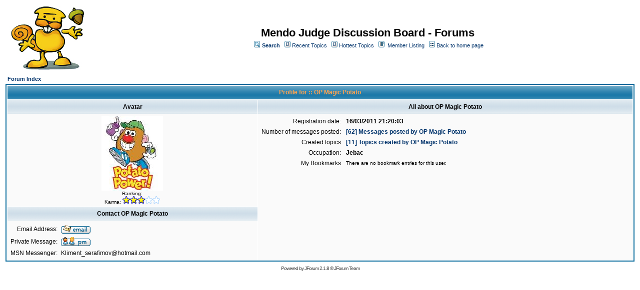

--- FILE ---
content_type: text/html;charset=UTF-8
request_url: https://mendo.mk/jforum/user/profile/343.page;jsessionid=37C92AB056A9F57E266EA7552CD95EBA
body_size: 2946
content:
<html>
<head>
<meta http-equiv="Content-Type" content="text/html; charset=UTF-8" />
<meta http-equiv="Pragma" content="no-cache" />
<meta http-equiv="Expires" content="-1" />
<style type="text/css">@import url( /jforum/templates/default/styles/style.css?1744757221341 );</style>
<style type="text/css">@import url( /jforum/templates/default/styles/en_US.css?1744757221341 );</style>


	<style type="text/css">@import url( /jforum/templates/default/styles/SyntaxHighlighter.css?1744757221341 );</style>

<title>All about OP Magic Potato</title>

</head>
<body class="en_US">

<!-- GTM -->
<noscript><iframe src="//www.googletagmanager.com/ns.html?id=GTM-NTNQDL"
height="0" width="0" style="display:none;visibility:hidden"></iframe></noscript>
<script>(function(w,d,s,l,i){w[l]=w[l]||[];w[l].push({'gtm.start':
new Date().getTime(),event:'gtm.js'});var f=d.getElementsByTagName(s)[0],
j=d.createElement(s),dl=l!='dataLayer'?'&l='+l:'';j.async=true;j.src=
'//www.googletagmanager.com/gtm.js?id='+i+dl;f.parentNode.insertBefore(j,f);
})(window,document,'script','dataLayer','GTM-NTNQDL');</script>
<!-- GTM -->

<!--
Original theme from phpBB (http://www.phpbb.com) subSilver
Created by subBlue design
http://www.subBlue.com

Modifications by JForum Team
-->

<table width="100%" border="0">
	<tr>
		<td>
			<table cellspacing="0" cellpadding="0" width="100%" border="0">
				<tr>
					<td>
						<a href="http://mendo.mk"><img src="/jforum/templates/default/images/logo.jpg"  vspace="1" border="0" alt="[Logo]" /></a>
					</td>
					 
					<td width="100%" align="center" valign="middle">
						<span class="boardtitle">Mendo Judge Discussion Board - Forums</span>
						<table cellspacing="0" cellpadding="2" border="0">
							<tr>
								<td valign="top" nowrap="nowrap" align="center">&nbsp;
									<img src="/jforum/templates/default/images/icon_mini_search.gif" alt="[Search]"/>
									<span class="mainmenu"><a id="search" class="mainmenu" href="/jforum/search/filters.page;jsessionid=32430D3801B56E3CFD2C563B12C516C3"><b>Search</b></a> &nbsp;
									
									<img src="/jforum/templates/default/images/icon_mini_recentTopics.gif" alt="[Recent Topics]" />
									<a id="latest" class="mainmenu" href="/jforum/recentTopics/list.page;jsessionid=32430D3801B56E3CFD2C563B12C516C3">Recent Topics</a> &nbsp;
									<img src="/jforum/templates/default/images/icon_mini_recentTopics.gif" alt="[Hottest Topics]" />
									<a id="hottest" class="mainmenu" href="/jforum/hottestTopics/list.page;jsessionid=32430D3801B56E3CFD2C563B12C516C3">Hottest Topics</a> &nbsp;
									<img src="/jforum/templates/default/images/icon_mini_members.gif" alt="[Members]" />&nbsp;
									<a id="latest2" class="mainmenu" href="/jforum/user/list.page;jsessionid=32430D3801B56E3CFD2C563B12C516C3">Member Listing</a> &nbsp;
									<span class="mainmenu"> <img src="/jforum/templates/default/images/icon_mini_groups.gif" alt="[Groups]" />&nbsp;<a id="backtosite" class="mainmenu" href="http://mendo.mk">Back to home page</a>&nbsp;
									
									<br>


	

									
								</td>
							</tr>
						</table>
					</td>
				</tr>
			</table>
		</td>
	</tr>
	<tr>
		<td>


<script type="text/javascript">
<!--
function showEmail(beforeAt, afterAt)
{
	return beforeAt + "@" + afterAt;
}

var starOn = new Image();
starOn.src = "/jforum/templates/default/images/star_on.gif";

var starOff = new Image();
starOff.src = "/jforum/templates/default/images/star_off.gif";

function writeStars(q, postId)
{
	for (var i = 0; i < 5; i++) {
		var name = "star" + postId + "_" + i;
		document.write("<img name='" + name + "' alt='*' />");
		document.images[name].src = q > i ? starOn.src : starOff.src;
	}
}

function addBookmark(relationType, relationId)
{
	var w = window.open('/jforum/bookmarks/insert/' + relationType + '/' + relationId + '.page;jsessionid=32430D3801B56E3CFD2C563B12C516C3', 'bookmark_add', 'width=700, height=200, scrollbars=auto, resizable=true');
	w.focus();
}

-->
</script>

<table cellspacing="2" cellpadding="2" width="100%" align="center" border="0">
    <tr>
      <td align="left"><span class="nav"><a class="nav" href="/jforum/forums/list.page;jsessionid=32430D3801B56E3CFD2C563B12C516C3">Forum Index</a></span></td>
    </tr>
</table>

<table class="forumline" cellspacing="1" cellpadding="3" width="100%" align="center" border="0">
	<tr>
		<th class="thhead" nowrap="nowrap" colspan="2" height="25">Profile for :: OP Magic Potato</th>
	</tr>

	<tr>
		<td class="catleft" align="center" width="40%" height="28"><b><span class="gen">Avatar</span></b></td>
		<td class="catright" align="center" width="60%"><b><span class="gen">All about OP Magic Potato</span></b></td>
    </tr>

	<tr>
		<td class="row1" valign="top" align="center" height="6">
					<img src="/jforum/images/avatar/3ad7c2ebb96fcba7cda0cf54a2e802f5.jpg" border="0" /><br />
			<span class="postdetails">
				Ranking: 
			
					<br />Karma: <script type="text/javascript">writeStars(3, 343);</script>
			</span>
		</td>

		<td class="row1" valign="top" rowspan="3">
			<table cellspacing="1" cellpadding="3" width="100%" border="0">
				<tr>
					<td valign="middle" nowrap="nowrap" align="right"><span class="gen">Registration date:&nbsp;</span></td>
					<td width="100%"><b><span class="gen">16/03/2011 21:20:03</span></b></td>
				</tr>
				
				<tr>
					<td valign="top" nowrap="nowrap" align="right"><span class="gen">Number of messages posted:&nbsp;</span></td>
					<td valign="top">
							<b><a class="gen" href="/jforum/posts/listByUser/343.page;jsessionid=32430D3801B56E3CFD2C563B12C516C3">[62] Messages posted by OP Magic Potato</a> </b>
					</td>
				</tr>
				<tr>
					<td valign="top" nowrap="nowrap" align="right"><span class="gen">Created topics:</span></td>
					<td>
							<b><a class="gen" href="/jforum/recentTopics/showTopicsByUser/343.page;jsessionid=32430D3801B56E3CFD2C563B12C516C3">[11] Topics created by OP Magic Potato</a> </b>
						</td>
				</tr>
            
            
				<tr>
					<td valign="middle" nowrap="nowrap" align="right"><span class="gen">Occupation:&nbsp;</span></td>
					<td><b><span class="gen">Jebac</span></b></td>
				</tr>
            
            

				<tr>
					<td valign="top" nowrap="nowrap" align="right"><span class="gen">My Bookmarks:</span></td>
					<td>
							<span class="gensmall">There are no bookmark entries for this user.</span>
						</td>
				</tr>
			</table>
		</td>
	</tr>
    
	<tr>
		<td class="catleft" align="center" height="28"><b><span class="gen">Contact OP Magic Potato</span></b></td>
	</tr>
    
	<tr>
		<td class="row1" valign="top">
			<table cellspacing="1" cellpadding="3" width="100%" border="0">
			<tr>
				<td valign="middle" nowrap="nowrap" align="right"><span class="gen">Email Address:</span></td>
				<td class="row1" valign="middle" width="100%">
					<b><span class="gen">
					<a href="#" onclick="document.location = 'mailto:' + showEmail('kliment_serafmov', 'hotmail.com');"><img src="/jforum/templates/default/images/icon_email.gif" border="0" /></a>
					</span></b>
				</td>
			</tr>

			<tr>
				<td valign="middle" nowrap="nowrap" align="right"><span class="gen">Private Message:</span></td>
				<td class="row1" valign="middle">
					<b><span class="gen">
					<a href="/jforum/pm/sendTo/343.page;jsessionid=32430D3801B56E3CFD2C563B12C516C3" class="icon_pm"><img src="/jforum/images/transp.gif"  alt="" /></a>
					</span></b>
				</td>
			</tr>
            
			<tr>
				<td valign="middle" nowrap="nowrap" align="right"><span class="gen">MSN Messenger:</span></td>
				<td class="row1" valign="middle"><span class="gen">Kliment_serafimov@hotmail.com</span></td>
			</tr>
            

			</table>
		</td>
	</tr>
</table>
</td>
</tr>
	<tr>
		<td align="center">
			
		</td>
	</tr>

	<tr>
		<td align="center">
			<span class="copyright">Powered by <a class="copyright" href="http://www.jforum.net/" target="_blank">JForum 2.1.8</a> &copy; <a class="copyright" href="http://www.jforum.net/team.jsp" target="_blank">JForum Team</a></span>
		</td>
	</tr>
</table>

<!-- SyntaxHighlighter 1.5.1 -->
<script type="text/javascript" src="/jforum/templates/default/js/shCore.js"></script>
<script type="text/javascript" src="/jforum/templates/default/js/shBrushJava.js"></script>
<script type="text/javascript" src="/jforum/templates/default/js/shBrushCpp.js"></script>
<script type="text/javascript" src="/jforum/templates/default/js/shBrushCSharp.js"></script>
<script type="text/javascript" src="/jforum/templates/default/js/shBrushDelphi.js"></script>
<script type="text/javascript" src="/jforum/templates/default/js/shBrushJScript.js"></script>
<script type="text/javascript" src="/jforum/templates/default/js/shBrushPhp.js"></script>
<script type="text/javascript" src="/jforum/templates/default/js/shBrushPython.js"></script>
<script type="text/javascript" src="/jforum/templates/default/js/shBrushRuby.js"></script>
<script type="text/javascript" src="/jforum/templates/default/js/shBrushSql.js"></script>
<script type="text/javascript" src="/jforum/templates/default/js/shBrushVb.js"></script>
<script type="text/javascript" src="/jforum/templates/default/js/shBrushXml.js"></script>
<script type="text/javascript">
<!--
dp.sh.ClipboardSwf = '/jforum/templates/default/js/clipboard.swf';
dp.sh.HighlightAll('code');
-->
</script>
<iframe src="/jforum/ping_session.jsp" height="0" width="0" frameborder="0" scrolling="no"></iframe>

</body>
</html>

--- FILE ---
content_type: text/plain
request_url: https://www.google-analytics.com/j/collect?v=1&_v=j102&a=67602778&t=pageview&_s=1&dl=https%3A%2F%2Fmendo.mk%2Fjforum%2Fuser%2Fprofile%2F343.page%3Bjsessionid%3D37C92AB056A9F57E266EA7552CD95EBA&ul=en-us%40posix&dt=All%20about%20OP%20Magic%20Potato&sr=1280x720&vp=1280x720&_u=YEBAAAABAAAAAC~&jid=1676716191&gjid=785529746&cid=289777960.1768558230&tid=UA-59531148-1&_gid=967086061.1768558230&_r=1&_slc=1&gtm=45He61e1n71NTNQDLza200&gcd=13l3l3l3l1l1&dma=0&tag_exp=103116026~103200004~104527906~104528501~104684208~104684211~105391252~115616986~115938466~115938469~117041587&z=64189136
body_size: -448
content:
2,cG-D2QLQQQS4C